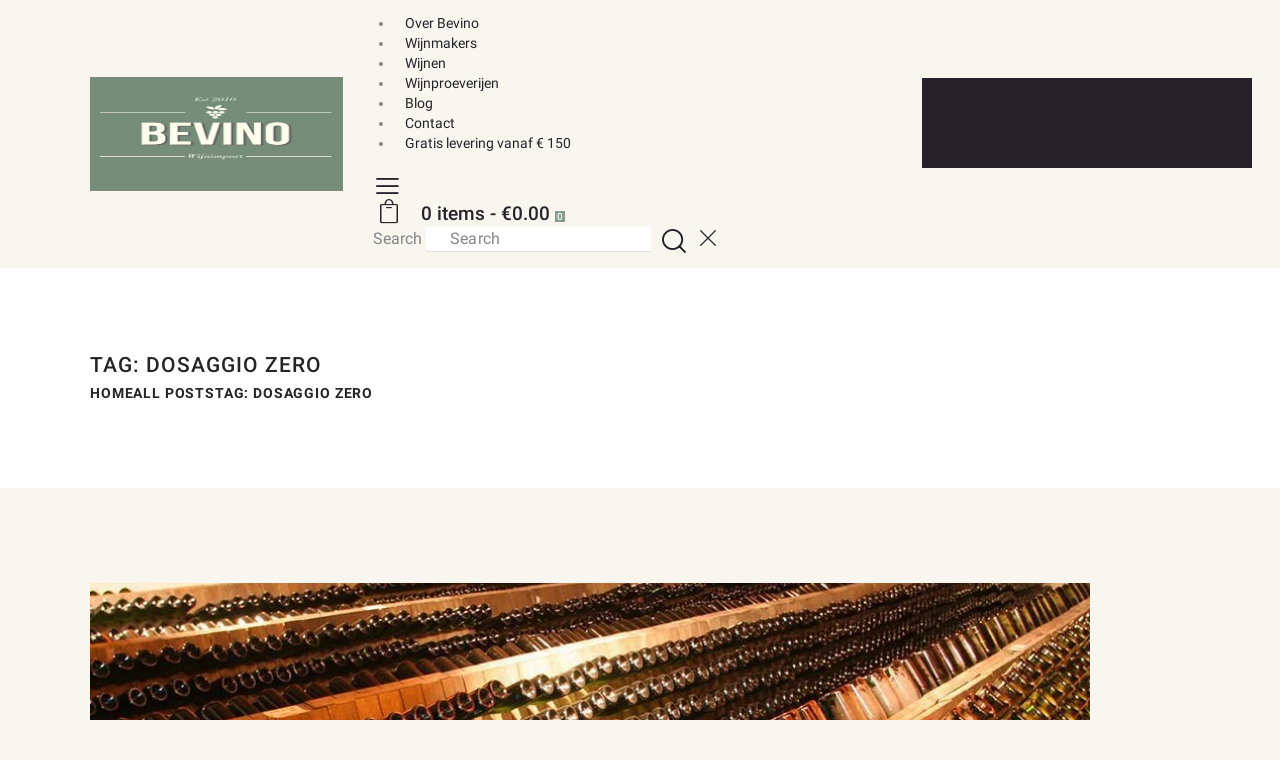

--- FILE ---
content_type: application/x-javascript; charset=UTF-8
request_url: https://bevino.nl/wp-content/cache/min/1/wp-content/themes/wineshop/skins/default/skin.js?ver=1715000404
body_size: 5861
content:
(function(){"use strict";function wineshop_skin_post_header_init(){var header=jQuery('.post_header_wrap_style_style-1.with_featured_image, .post_header_wrap_style_style-2.with_featured_image');header.find('.post_featured').css('min-height',0);if(jQuery(header).find('.post_featured.with_gallery').length>0){return}
if(jQuery(header).find('.post_featured.with_thumb.post_featured_bg.with_video').length>0){return}
header.each(function(){var self=jQuery(this);var image_h=self.find('.post_featured').outerHeight();var info_h=self.find('.post_header').outerHeight();var x=180;if(jQuery('body').hasClass('mobile_layout')){x=100}
info_h=info_h+x;if(info_h>=image_h){self.find('.post_featured').css('min-height',info_h)}})}
wineshop_add_filter('trx_addons_filter_skills_pie_options',function(opt){opt.animateScale=!1;return opt});wineshop_add_filter('wineshop_filter_select_container_selector',function(selector){selector=selector+':not([name*="paid-service"])';return selector});if(typeof TRX_ADDONS_STORAGE!='undefined'&&TRX_ADDONS_STORAGE.mouse_helper>0&&TRX_ADDONS_STORAGE.mouse_helper_in_swiper_slider>0){if(jQuery('body').find('.slider_container.slider_swiper:not(.go)').length>0){jQuery('body').find('.slider_container.slider_swiper:not(.go)').each(function(){jQuery(this).addClass('go');var check_helper=jQuery(this).closest('.elementor-widget').data('mouse-helper');if(!check_helper){jQuery(this).attr('data-mouse-helper-hide-cursor','1');jQuery(this).attr('data-mouse-helper','hover');jQuery(this).attr('data-mouse-helper-centered','1');jQuery(this).attr('data-mouse-helper-magnet','0');jQuery(this).attr('data-mouse-helper-bg-color','rgba(0, 0, 0, 1)');jQuery(this).attr('data-mouse-helper-mode','normal');jQuery(this).attr('data-mouse-helper-axis','xy');jQuery(this).attr('data-mouse-helper-delay','8');jQuery(this).attr('data-mouse-helper-text-round','0');jQuery(this).attr('data-mouse-helper-layout','<div class=custom-helper><span></span></div>');if(jQuery(this).hasClass('slider_direction_vertical')){jQuery(this).attr('data-mouse-helper-class','direction_vertical')}}})}}
function skin_blogger_controls_title(){if(jQuery('body').find('.sc_slider_controls:not(.go)').length>0){jQuery('body').find('.sc_slider_controls:not(.go)').each(function(){var controls=jQuery(this).addClass('go'),slider_id=controls.data('slider-id'),pagination_style=controls.data('pagination-style');if(!slider_id)return;slider_id=jQuery('#'+slider_id+' .slider_swiper').attr('id');if(!slider_id)return;var s=typeof TRX_ADDONS_STORAGE.swipers!='undefined'&&typeof TRX_ADDONS_STORAGE.swipers[slider_id]!='undefined'?TRX_ADDONS_STORAGE.swipers[slider_id]:!1,slides=jQuery('#'+slider_id+' .swiper-slide'),spv=s?(s.params.loop?s.loopedSlides:0):0;if(pagination_style=='title'){var html='';slides.each(function(idx){var slide=jQuery(this);if(idx<spv||idx>=slides.length-spv)return;var title=(slide.data('title')?slide.data('title'):slide.find('[class*="_item_title"]').text());html+='<span class="slider_pagination_bullet swiper-pagination-bullet" data-slide-number="'+(s?jQuery(this).data('slide-number'):idx)+'">'+title+'</span>'});controls.find('.slider_pagination_wrap').html(html);jQuery('#'+slider_id).on('slider_init slide_change_start',function(e){if(TRX_ADDONS_STORAGE.swipers[slider_id]){var s=TRX_ADDONS_STORAGE.swipers[slider_id];var current=jQuery(s.slides[s.activeIndex]).data('slide-number')+1,total=s.params.loop?Math.ceil((s.slides.length-s.loopedSlides*2)/s.params.slidesPerGroup):s.snapGrid.length;if(total>0){controls.find('.slider_pagination_bullet').removeClass('slider_pagination_bullet_active swiper-pagination-bullet-active').eq(current-1).addClass('slider_pagination_bullet_active swiper-pagination-bullet-active')}}})}})}}
wineshop_add_filter('trx_addons_filter_slider_init_args',function($param,$init){if($init.parents('.slider_width_auto').length>0&&($init.parents('.sc_portfolio_extra').length>0||$init.parents('.sc_portfolio_default').length>0)){$param.slidesPerView='auto'}
return $param});function skin_blogger_toggle_filter_add_element(){if(jQuery('.content').find(".sc_style_toggle").length>0){jQuery(" .sc_style_toggle").each(function(){var toggle_title=WINESHOP_STORAGE.toggle_title;jQuery(this).find('.sc_item_filters').append('<div class="title_wrap"><span class="toggle_title"></span><span class="active_tab"></span></div>');jQuery(this).find('.sc_item_filters .sc_item_filters_tabs').wrap('<div class="list_wrap"></div>');jQuery(this).find('.sc_item_filters .toggle_title').text(toggle_title);jQuery(this).find('span.active_tab').mouseenter(function(){jQuery(this).parents('.sc_item_filters').find('.sc_item_filters_tabs').addClass('active')});jQuery(this).find('.sc_blogger_filters').mouseleave(function(){jQuery(this).find('.sc_item_filters_tabs').removeClass('active')})})}}
function skin_blogger_toggle_filter_upd_value(){if(jQuery('.content').find(".sc_style_toggle").length>0){jQuery(" .sc_style_toggle").each(function(){var text=jQuery(this).find('.sc_item_filters .sc_item_filters_tabs .sc_item_filters_tabs_active a').text();jQuery(this).find('.sc_item_filters .active_tab').text(text)})}}
function skin_add_custom_width_filter_list(){if(jQuery('.content').find(".sc_style_toggle").length>0){jQuery('.sc_style_toggle .sc_item_filters_wrap .sc_item_filters').each(function(){var check_element=jQuery(this).find('.list_wrap');var width=jQuery(this).find('.title_wrap').outerWidth();jQuery(check_element).css('width','calc(100% - '+(width+10)+'px)')})}}
function mousemove_for_portfolio_small(){if(jQuery(window).width()>1279){if(jQuery('.content').find(".sc_blogger_lay_portfolio_grid_grid_style_7").length>0){jQuery(".sc_blogger_lay_portfolio_grid_grid_style_7 .sc_blogger_item").each(function(){let $Target=jQuery(this);let $TargetInner=$Target.find('.post_info_bl');$Target.mousemove(function(event){let y=event.pageY-$Target.offset().top+20;let x=event.pageX-$Target.offset().left+20;$TargetInner.css({'top':y,'left':x,'bottom':"auto",'right':"auto",'opacity':1})}).mouseleave(function(){$TargetInner.css({'top':'auto','left':30,'bottom':30,'right':"auto",'opacity':0})})})}}}
function add_portfolio_image_wrap(){if(jQuery('.content').find(".sc_blogger_lay_portfolio_grid_grid_style_7").length>0){var $item=jQuery(".sc_blogger_lay_portfolio_grid_grid_style_7 .sc_blogger_item:not(.inited_item)");$item.each(function(){jQuery(this).addClass('inited_item');jQuery(this).find(".bg_in").wrap('<div class="bg_in_wrap"></div>')})}
if(jQuery('.content').find(".sc_blogger_lay_portfolio_grid_grid_style_9").length>0){var $item=jQuery(".sc_blogger_lay_portfolio_grid_grid_style_9 .sc_blogger_item:not(.inited_item)");$item.each(function(){jQuery(this).addClass('inited_item');jQuery(this).find(".bg_in").wrap('<div class="bg_in_wrap"></div>')})}}
function mousemove_for_portfolio_large(){if(jQuery(window).width()>1279){if(jQuery('.content').find(".sc_blogger_lay_portfolio_grid_grid_style_9").length>0){jQuery(".sc_blogger_lay_portfolio_grid_grid_style_9 .sc_blogger_item").each(function(){let $Target=jQuery(this);let $TargetInner=$Target.find('.post_info_bl');$Target.mousemove(function(event){let y=event.pageY-$Target.offset().top+20;let x=event.pageX-$Target.offset().left+20;$TargetInner.css({'top':y,'left':x,'bottom':"auto",'right':"auto",'opacity':1})}).mouseleave(function(){$TargetInner.css({'top':"auto",'left':30,'bottom':30,'right':"auto",'opacity':0})})})}}}
function background_image_portfolio_stretch(){if(jQuery('.content').find(".sc_blogger_portmodern").length>0){jQuery(".sc_blogger_portmodern .sc_blogger_item .sc_blogger_item_title").on('mouseover',function(){jQuery(this).addClass('active_item');jQuery(this).parents('.sc_blogger_content').addClass('active_items')}).on('mouseleave',function(){jQuery(this).removeClass('active_item');jQuery(this).parents('.sc_blogger_content').removeClass('active_items')});if(jQuery(window).width()>1279){jQuery(".sc_blogger_portmodern .sc_blogger_item:not(.inited_item)").each(function(){let $Target=jQuery(this).addClass('inited_item');let $TargetInner=$Target.find('.sc_blogger_item_title');let $TargetInnerId=$TargetInner.data('item-id');let $TargetInnerImg=$TargetInner.data('item-image');if($TargetInnerImg){var obj=new Image();obj.src=$TargetInnerImg}
let $WrapImage=jQuery(this).parents(".sc_blogger_portmodern").find(".decor_image_wrap");if(jQuery($WrapImage).find('#'+$TargetInnerId).length<=0){jQuery($WrapImage).append('<div id="'+$TargetInnerId+'" class="image_item" ></div>');jQuery($TargetInner).on('mouseover',function(){let $NewTarget=jQuery(this).parents(".sc_blogger_portmodern").find(".decor_image_wrap");jQuery($NewTarget).find('div#'+$TargetInnerId+'').css({'background-image':'url('+$TargetInnerImg+')'})})}})}
jQuery(".sc_blogger_portmodern .sc_blogger_item").each(function(){let $Target=jQuery(this);let $TargetInner=$Target.find('.sc_blogger_item_title');let $TargetInnerId=$TargetInner.data('item-id');let $WrapImage=jQuery(this).parents(".sc_blogger_portmodern").find(".decor_image_wrap");jQuery($TargetInner).on('mouseover',function(){jQuery($WrapImage).find('div#'+$TargetInnerId+'').addClass('active_image')}).on('mouseleave',function(){let $WrapImage=jQuery(this).parents(".sc_blogger_portmodern").find(".image_item");jQuery($WrapImage).removeClass('active_image')})});jQuery(".sc_blogger_portmodern .sc_blogger_item").each(function(){jQuery(this).find(".sc_blogger_item_title").on('click',function(){let $eachTitleItem=jQuery(this).parents(".sc_blogger_portmodern").find(".sc_blogger_item").find(".sc_blogger_item_title");let $WrapPreview=jQuery(this).parents(".sc_blogger_portmodern").find(".portfolio_preview");let $PreviewDescription=jQuery($WrapPreview).find(".portfolio_description");let $PreviewImage=jQuery($WrapPreview).find(".portfolio_image");let $PreviewClose=jQuery($WrapPreview).find(".close");let $TargetInnerDetails=jQuery(this).data('details');let $TargetInnerImg=jQuery(this).data('item-image');$PreviewImage.css({'background-image':'url('+$TargetInnerImg+')'});$PreviewDescription.html($TargetInnerDetails);jQuery($eachTitleItem).addClass('anim_fade');jQuery($WrapPreview).addClass('portfolio_preview_show');if($WrapPreview.hasClass('portfolio_preview_show')){jQuery('html').addClass('portfolio_preview_opened');$PreviewClose.on('click',function(){jQuery('html').removeClass('portfolio_preview_opened');jQuery($eachTitleItem).removeClass('anim_fade');jQuery($WrapPreview).removeClass('portfolio_preview_show');jQuery($PreviewDescription).empty()});jQuery(window).on('keyup',function(e){if(e.keyCode===27){jQuery('html').removeClass('portfolio_preview_opened');jQuery($WrapPreview).removeClass('portfolio_preview_show');jQuery($eachTitleItem).removeClass('anim_fade');jQuery($PreviewDescription).empty()}})}
var $share_items=$PreviewDescription.find('.socials_share .social_items:not(.inited)');if($share_items.length>0){$share_items.addClass('inited').on('click','.social_item_popup',function(e){var url=jQuery(this).data('link');window.open(url,'_blank','scrollbars=0, resizable=1, menubar=0, left=100, top=100, width=480, height=400, toolbar=0, status=0');e.preventDefault();return!1}).on('click','.social_item[data-copy-link-url]',function(e){var $self=jQuery(this),url=$self.data('copy-link-url');if(url!=''){trx_addons_copy_to_clipboard(url);var msg=$self.data('message')?$self.data('message'):WINESHOP_STORAGE.msg_copied;if(msg){$self.attr('data-tooltip-text',msg);setTimeout(function(){$self.removeAttr('data-tooltip-text')},3000)}}
e.preventDefault();return!1})}})})}}
function wineshop_skin_audio_init(){jQuery('[class*="single_style_style-"]:not(.single_style_style-1):not(.single_style_style-3) .post_header_wrap_in_header .post_featured.with_audio.with_thumb:not(.audio_inited)').addClass('audio_inited').each(function(){var featured=jQuery(this);var audio_wrap=featured.find('.post_audio');var btn=jQuery('<div class="post_audio_btn"></div>');featured.prepend(btn);btn.on('click',function(){audio_wrap.toggleClass('show');audio_wrap.find('.mejs-playpause-button').click()})})}
jQuery(window).load(function(){wineshop_skin_audio_init();skin_add_custom_width_filter_list();background_image_portfolio_stretch();wineshop_skin_post_header_init()});jQuery(document).on('action.ready_wineshop',function(){extra_margin_top_video_popup_button();mousemove_for_portfolio_large();mousemove_for_portfolio_small();skin_blogger_toggle_filter_add_element();skin_blogger_controls_title();if(typeof window.TweenMax!='undefined'){if(jQuery('.post_item_404').length>0){var $layer_1=jQuery('.post_item_404 .svg-1'),$layer_2=jQuery('.post_item_404 .svg-2'),$layer_3=jQuery('.post_item_404 .svg-3'),$layer_4=jQuery('.post_item_404 .svg-4'),$container=jQuery('.error404 .page_content_wrap'),container_w=$container.width(),container_h=$container.height();if($layer_1.length>0||$layer_2.length>0||$layer_3.length>0||$layer_4.length>0){jQuery(window).on('mousemove.parallax',function(event){var pos_x=event.pageX,pos_y=event.pageY,left=0,top=0;left=container_w/2-pos_x;top=container_h/2-pos_y;if($layer_1.length>0){TweenMax.to($layer_1,1,{css:{transform:'translateX('+left/25+'px) translateY('+top/25+'px)'},ease:Power2.easeOut,overwrite:'all'})}
if($layer_2.length>0){TweenMax.to($layer_2,1,{css:{transform:'translateX('+left/35+'px) translateY('+top/35+'px)'},ease:Power2.easeOut,overwrite:'all'})}
if($layer_3.length>0){TweenMax.to($layer_3,1,{css:{transform:'translateX('+left/55+'px) translateY('+top/55+'px)'},ease:Power2.easeOut,overwrite:'all'})}
if($layer_4.length>0){TweenMax.to($layer_4,1,{css:{transform:'translateX('+left/70+'px) translateY('+top/70+'px)'},ease:Power2.easeOut,overwrite:'all'})}})}}}
if(jQuery('.woocommerce-product-gallery__wrapper > .tinv-wraper').length>0){var tinv=jQuery('.woocommerce-product-gallery__wrapper > .tinv-wraper');jQuery('.woocommerce-product-gallery__wrapper').after(tinv)}
if(jQuery('.VanillaTiltHover').length>0){VanillaTilt.init(document.querySelectorAll('.VanillaTiltHover'),{max:8,speed:1000,scale:1.05,transition:!0,easing:'cubic-bezier(.03,.98,.52,.99)',perspective:1200,})}
if(jQuery('.start-inner-3d').length>0){VanillaTilt.init(document.querySelectorAll('.start-inner-3d'),{max:5,speed:1000,scale:1,transition:!0,easing:'cubic-bezier(.03,.98,.52,.99)',perspective:1500,})}
if(jQuery('.tilt_action').length>0){VanillaTilt.init(document.querySelectorAll('.tilt_action'),{max:8,speed:1000,scale:1.05,transition:!0,easing:'cubic-bezier(.03,.98,.52,.99)',perspective:1400,})}
if(jQuery('.tilt_action_cat_list').length>0){VanillaTilt.init(document.querySelectorAll('.tilt_action_cat_list'),{max:8,speed:1500,scale:1.02,transition:!0,easing:'cubic-bezier(.03,.98,.52,.99)',perspective:2400,})}
jQuery('.tribe-events-view').on('beforeAjaxComplete.tribeEvents beforeAjaxSuccess.tribeEvents beforeAjaxError.tribeEvents',wineshop_tribe_events_after_ajax);function wineshop_tribe_events_after_ajax(jqXHR,textStatus){setTimeout(function(){jQuery('.tribe-events-view').on('beforeAjaxComplete.tribeEvents beforeAjaxSuccess.tribeEvents beforeAjaxError.tribeEvents',wineshop_tribe_events_after_ajax)},10)}
jQuery('.wpcf7-submit').wrap("<span class='wpcf7-submit-style'></span>").after("<span class='submit-style-in'></span>");if(jQuery('div.wpcf7 .style-line .wpcf7-form-control-wrap').length>0){jQuery('div.wpcf7 .style-line .wpcf7-form-control-wrap').each(function(){jQuery(this).append('<span class="line"></span>')})}
function textarea_auto_height(txt){var hiddenDiv=jQuery(document.createElement('div')),content=null;txt.addClass('noscroll');hiddenDiv.addClass('hiddendiv');txt.after(hiddenDiv);if(txt.val()){hiddenDiv.html(txt.val());txt.animate({'height':hiddenDiv.outerHeight()},800)}
txt.bind('keyup',function(){content=txt.val();content=content.replace(/\n/g,'<br>');hiddenDiv.html(content);txt.animate({'height':hiddenDiv.outerHeight()},50)})}
if(jQuery('div.wpcf7 .form-style-2 textarea').length>0){jQuery('div.wpcf7 .form-style-2 textarea').each(function(){textarea_auto_height(jQuery(this))})}
if(jQuery('.mc4wp-form-fields').length>0){var count_mc4wp=1;jQuery('.mc4wp-form-fields').each(function(){jQuery(this).find('input[type="checkbox"]').each(function(){var id=jQuery(this).attr('id');if(id){}else{id='go'}
jQuery(this).attr('id',id+count_mc4wp);jQuery(this).next('label').attr('for',id+count_mc4wp);count_mc4wp++})})}
function mc4wpGO(form){jQuery(form).each(function(){var form=jQuery(this),btn=form.find('button, input[type="submit"], input[type="button"]');var $i_agree=form.find('input[type="checkbox"][name="i_agree_privacy_policy"]:not(.inited)'+',input[type="checkbox"][name="gdpr_terms"]:not(.inited)'+',input[type="checkbox"][name="wpgdprc"]:not(.inited)'+',input[type="checkbox"][name="AGREE_TO_TERMS"]:not(.inited)');form.addClass('inited_validation');if($i_agree.length>0){$i_agree.addClass('inited')}
btn.on('click',function(e){form.find('.trx_addons_message_box').remove();if($i_agree.length>0){if(!$i_agree.get(0).checked){form.append('<div class="trx_addons_message_box trx_addons_message_box_error">'+WINESHOP_STORAGE.msg_i_agree_error+'</div>');var error_msg=form.find('.trx_addons_message_box');error_msg.fadeIn(600);setTimeout(function(){error_msg.fadeOut(600,function(){error_msg=form.find('.trx_addons_message_box');error_msg.remove()})},3000);e.preventDefault();return!1}}
var rez=wineshop_form_validate(form,{error_message_show:!0,error_message_time:3000,error_message_class:'trx_addons_message_box trx_addons_message_box_error',error_message_text:'Global error text',error_fields_class:'mc4wp_error_field',exit_after_first_error:!0,rules:[{field:'EMAIL',min_length:{value:7,message:WINESHOP_STORAGE.mc4wp_msg_email_min},max_length:{value:60,message:WINESHOP_STORAGE.mc4wp_msg_email_max},mask:{value:'^([a-zA-Z0-9_\\-]+\\.)*[a-zA-Z0-9_\\-]+@[a-zA-Z0-9_\\-]+(\\.[a-zA-Z0-9_\\-]+)*\\.[a-zA-Z]{2,6}$',message:'Invalid email address'}},]});if(!rez){jQuery(form).submit()}else{e.preventDefault();return rez}})})}
mc4wpGO(jQuery(".mc4wp-form:not(.inited_validation)"));var $document=jQuery(document),body=jQuery('body');$document.on('action.mobile_menu_open',function(e,$menu){$menu.find('.menu_mobile_widgets_area a[href*="mailto"]').addClass('underline_anim');setTimeout(function(){$menu.find('.menu_mobile_widgets_area a[href*="mailto"]').addClass('underline_do_hover')},600)});$document.on('action.mobile_menu_close',function(e,$menu){$menu.addClass('out_anim');setTimeout(function(){$menu.removeClass('out_anim');jQuery('.menu_mobile_widgets_area a[href*="mailto"]').removeClass('underline_do_hover')},1000)});wineshop_add_filter('wineshop_filter_mobile_menu_close_timeout',function(timeout,$menu){return 1000});body.find('.sc_layouts_panel_menu:not(.inited)').each(function(){var self=jQuery(this),id=self.attr('id');if(!id)return;var link=jQuery('a[href="#'+id+'"]');if(link.length===0){body.append('<a href="#'+id+'" class="trx_addons_hidden"></a>');link=jQuery('a[href="#'+id+'"]')}
link.addClass('trx_addons_panel_menu_link')});function wineshop_skin_open_panel(id){var $panel=jQuery('#'+id).addClass('opened');$panel.prev('.sc_layouts_panel_menu_overlay').fadeIn();$panel.find('[class*="trx_addons_title_with_link"] > a:not(.underline_anim)').addClass('underline_anim');setTimeout(function(){$panel.find('[class*="trx_addons_title_with_link"] > a.underline_anim').addClass('underline_do_hover')},600);body.addClass('sc_layouts_panel_menu_opened');$document.trigger('action.stop_wheel_handlers')}
jQuery('.trx_addons_panel_menu_link:not(.panel_inited)').addClass('panel_inited').on('click',function(e){wineshop_skin_open_panel(jQuery(this).attr('href').substring(1));e.preventDefault();return!1});function wineshop_skin_close_panel(){var $panel=jQuery('.sc_layouts_panel_menu.opened').addClass('out_anim');jQuery('.sc_layouts_panel_menu_close').parents('sc_layouts_panel_menu').addClass('out_anim');setTimeout(function(){$panel.prev('.sc_layouts_panel_menu_overlay').fadeOut();$panel.removeClass('out_anim').removeClass('opened');$panel.find('[class*="trx_addons_title_with_link"] > a.underline_anim').removeClass('underline_do_hover');body.removeClass('sc_layouts_panel_menu_opened');$document.trigger('action.start_wheel_handlers')},1000)}
$document.on('keyup',function(e){var $panel=jQuery('.sc_layouts_panel_menu.opened');if(e.keyCode===27){if($panel.length===1){wineshop_skin_close_panel();e.preventDefault();return!1}}});jQuery('.sc_layouts_panel_menu_close, .sc_layouts_panel_menu_overlay').on('click',function(e){wineshop_skin_close_panel();e.preventDefault();return!1});jQuery('.sc_layouts_panel_menu_close').on('keyup',function(e){var $panel=jQuery('.sc_layouts_panel_menu.opened');if(e.keyCode===13){if($panel.length===1){wineshop_skin_close_panel();e.preventDefault();return!1}}}).on('focus',function(){if(!body.hasClass('sc_layouts_panel_menu_opened')){jQuery('#content_skip_link_anchor').focus()}})});var $search_wrap=jQuery('.search_modern .search_wrap:not(.inited)');if($search_wrap.length>0){jQuery($search_wrap.each(function(){var $body=jQuery('body'),$search_wrap_init=jQuery(this).addClass('inited'),search_field=$search_wrap_init.find('.search_field'),ajax_timer=null;search_field.on('keyup',function(e){if(e.keyCode===27){search_field.val('');$body.addClass('search_out_anim');setTimeout(function(){wineshop_search_close($search_wrap_init);$body.removeClass('search_open_anim');$body.removeClass('search_out_anim');$search_wrap_init.next('.search_overlay').fadeOut();e.preventDefault();return!1},800);setTimeout(function(){$search_wrap_init.parent().removeClass('search_active');$body.removeClass('search_active')},1200)}
if($search_wrap_init.hasClass('search_ajax')){var s=search_field.val();if(ajax_timer){clearTimeout(ajax_timer);ajax_timer=null}
if(s.length>=4){ajax_timer=setTimeout(function(){$search_wrap_init.addClass('search_progress');jQuery.post(TRX_ADDONS_STORAGE.ajax_url,{action:'ajax_search',nonce:TRX_ADDONS_STORAGE.ajax_nonce,text:s,post_types:$search_wrap_init.find('input[name="post_types"]').val()}).done(function(response){clearTimeout(ajax_timer);ajax_timer=null;var rez={};if(response==''||response==0){rez={error:TRX_ADDONS_STORAGE.msg_search_error}}else{try{rez=JSON.parse(response)}catch(e){rez={error:TRX_ADDONS_STORAGE.msg_search_error};console.log(response)}}
var msg=rez.error===''?rez.data:rez.error;$search_wrap_init.removeClass('search_progress');search_field.parents('.search_ajax').find('.search_results_content').empty().append(msg);search_field.parents('.search_ajax').find('.search_results').fadeIn();jQuery(document).trigger('action.got_ajax_response',{action:'ajax_search',result:rez})})},500)}}});var $search=$search_wrap_init.prev('.search_submit');$search.on('click',function(e){$search_wrap_init.parent().addClass('search_active');$body.addClass('search_active');if(!$search_wrap_init.hasClass('search_opened')){$search_wrap_init.addClass('search_opened');$body.addClass('search_open_anim');$search_wrap_init.next('.search_overlay').fadeIn();setTimeout(function(){search_field.get(0).focus()},500)}else if(search_field.val()===''){if($search_wrap_init.hasClass('search_opened'))
wineshop_search_close($search_wrap_init);else search_field.get(0).focus()}else{$search_wrap_init.addClass('search_progress');$search_wrap_init.find('form').get(0).submit()}
e.preventDefault();return!1});$search_wrap_init.find('.search_close').add($search_wrap_init.next('.search_overlay')).on('click',function(e){$body.addClass('search_out_anim');setTimeout(function(){wineshop_search_close($search_wrap_init);$body.removeClass('search_open_anim');$body.removeClass('search_out_anim');$search_wrap_init.next('.search_overlay').fadeOut();e.preventDefault();return!1},800);setTimeout(function(){$search_wrap_init.parent().removeClass('search_active');$body.removeClass('search_active')},1200)});$search_wrap_init.find('.search_results_close').on('click',function(e){jQuery(this).parent().fadeOut();e.preventDefault();return!1});$search_wrap_init.on('click','.search_more',function(e){if(search_field.val()!=='')
$search_wrap_init.find('form').get(0).submit();e.preventDefault();return!1})}))}
function wineshop_search_close($search_wrap_init){$search_wrap_init.removeClass('search_opened');$search_wrap_init.find('.search_results').fadeOut()}
jQuery(document).on('action.add_googlemap_styles',function(e){if(typeof TRX_ADDONS_STORAGE=='undefined')return;TRX_ADDONS_STORAGE.googlemap_styles.extra=[{"featureType":"water","elementType":"geometry","stylers":[{"color":"#e9e9e9"},{"lightness":17}]},{"featureType":"landscape","elementType":"geometry","stylers":[{"color":"#f5f5f5"},{"lightness":20}]},{"featureType":"road.highway","elementType":"geometry.fill","stylers":[{"color":"#ffffff"},{"lightness":17}]},{"featureType":"road.highway","elementType":"geometry.stroke","stylers":[{"color":"#ffffff"},{"lightness":29},{"weight":0.2}]},{"featureType":"road.arterial","elementType":"geometry","stylers":[{"color":"#ffffff"},{"lightness":18}]},{"featureType":"road.local","elementType":"geometry","stylers":[{"color":"#ffffff"},{"lightness":16}]},{"featureType":"poi","elementType":"geometry","stylers":[{"color":"#f5f5f5"},{"lightness":21}]},{"featureType":"poi.park","elementType":"geometry","stylers":[{"color":"#dedede"},{"lightness":21}]},{"elementType":"labels.text.stroke","stylers":[{"visibility":"on"},{"color":"#ffffff"},{"lightness":16}]},{"elementType":"labels.text.fill","stylers":[{"saturation":36},{"color":"#333333"},{"lightness":40}]},{"elementType":"labels.icon","stylers":[{"visibility":"off"}]},{"featureType":"transit","elementType":"geometry","stylers":[{"color":"#f2f2f2"},{"lightness":19}]},{"featureType":"administrative","elementType":"geometry.fill","stylers":[{"color":"#fefefe"},{"lightness":20}]},{"featureType":"administrative","elementType":"geometry.stroke","stylers":[{"color":"#fefefe"},{"lightness":17},{"weight":1.2}]}]});jQuery(document).on('action.init_hidden_elements',function(){skin_blogger_toggle_filter_upd_value();skin_add_custom_width_filter_list();mousemove_for_portfolio_large();mousemove_for_portfolio_small();add_portfolio_image_wrap();background_image_portfolio_stretch();skin_blogger_controls_title()});jQuery(document).on('action.scroll_wineshop',function(){});jQuery(document).on('action.resize_wineshop',function(){extra_margin_top_video_popup_button();wineshop_skin_post_header_init();skin_add_custom_width_filter_list();max_same_height(".max-same-height");jQuery('.timetable-style').each(function(){max_same_height('.timetable-style .elementor-widget-heading')})});function extra_margin_top_video_popup_button(){if(jQuery('.single-format-video .post_header_wrap_style_style-1 .post_featured.with_video.with_thumb.post_featured_bg + .post_header').length>0){var alter_height=jQuery('.single-format-video .post_header_wrap_style_style-1 .post_featured.with_video.with_thumb.post_featured_bg + .post_header').height();jQuery('.single-format-video .post_header_wrap_style_style-1 .post_featured.with_video.with_thumb.post_featured_bg .post_video_hover_popup').css({"margin-top":(-alter_height/2+'px'),"opacity":1})}}
function max_same_height(block){var mh=0;if(jQuery(block).length>0){jQuery(block).height('auto');jQuery(block).each(function(){var h_block=parseInt(jQuery(this).height());if(h_block>mh){mh=h_block}});jQuery(block).height(mh)}}
jQuery('.wineshop_woocommerce_filters_button,.sidebar > .sidebar_close,.sidebar_overlay').on('click',function(e){var sidebar_float=jQuery('.sidebar.sidebar_float');sidebar_float.addClass('float_anim');setTimeout(function(){sidebar_float.removeClass('float_anim');e.preventDefault();return!1},400)});jQuery('.sc_button_slide').each(function(){var $item=jQuery(this);$item.off('.button-slide').on('mouseenter.button-slide',function(){if($item.hasClass("hovered")||($item.addClass("hovered"),setTimeout(function(){$item.removeClass("hovered")},1200))){}})})})()

--- FILE ---
content_type: application/x-javascript; charset=UTF-8
request_url: https://bevino.nl/wp-content/cache/min/1/wp-content/plugins/trx_addons/components/api/woocommerce/woocommerce.js?ver=1715000404
body_size: 7313
content:
(function(){"use strict";var $window=jQuery(window),$document=jQuery(document),$body=jQuery('body');$document.on('action.before_init_trx_addons',function(){jQuery('.slides.products .slider-slide').each(function(){var $self=jQuery(this);$self.find('>[data-animation]').removeAttr('data-animation');$self.find('>[data-post-animation]').removeAttr('data-post-animation')})});$document.on('action.ready_trx_addons',function(){if(!$body.hasClass('woocommerce')){$body.find('.widget_area:not(.footer_wrap) .widget_product_categories:not(.inited)').each(function(){var widget=jQuery(this).addClass('inited');widget.find('ul.product-categories .has_children > a').append('<span class="open_child_menu"></span>');widget.on('click','ul.product-categories.plain li a .open_child_menu',function(e){var $a=jQuery(this).parent();if($a.siblings('ul:visible').length>0)
$a.siblings('ul').slideUp().parent().removeClass('opened');else{jQuery(this).parents('li').siblings('li').find('ul:visible').slideUp().parent().removeClass('opened');$a.siblings('ul').slideDown().parent().addClass('opened')}
e.preventDefault();return!1});jQuery(document).on('action.resize_trx_addons',function(){trx_addons_woocommerce_resize_actions()});trx_addons_woocommerce_resize_actions();function trx_addons_woocommerce_resize_actions(){var cat_menu=widget.find('ul.product-categories');var sb=cat_menu.parents('.widget_area');if(sb.length>0&&cat_menu.length>0){if(sb.width()==sb.parents('.content_wrap').width()){if(cat_menu.hasClass('inited')){cat_menu.removeClass('inited').addClass('plain').superfish('destroy');cat_menu.find('ul.animated').removeClass('animated').addClass('no_animated')}}else{if(!cat_menu.hasClass('inited')){cat_menu.removeClass('plain').addClass('inited');cat_menu.find('ul.no_animated').removeClass('no_animated').addClass('animated');trx_addons_init_sfmenu('body:not(.woocommerce) .widget_area:not(.footer_wrap) .widget_product_categories ul.product-categories')}}}}})}
function trx_addons_woocommerce_add_to_cart_ajax(type){var $popup=$body.find((type=='popup_yith'?'>#yith-quick-view-modal':'>.mfp-wrap'));if($popup.length){var $bt=$popup.find('.single_add_to_cart_button');if($bt.length){$bt.addClass('add_to_cart_button ajax_add_to_cart').attr('data-product_id',$bt.attr('value'));$popup.find('.input-text.qty').on('change',function(){$bt.attr('data-quantity',jQuery(this).val())})}}}
if(trx_addons_apply_filters('trx_addons_filter_ajax_add_to_cart_in_quick_view',!0)){jQuery(document.body).on('woosq_loaded',function(){trx_addons_woocommerce_add_to_cart_ajax('popup_wpc')});$document.on('qv_loader_stop',function(){trx_addons_woocommerce_add_to_cart_ajax('popup_yith')})}
jQuery(document.body).on('woosq_loaded',function(e){trx_addons_woocommerce_init_variations('popup_wpc',$body)});$body.on('wcpt_product_modal_ready',function(e){$document.trigger('action.init_hidden_elements',[$body])});$document.on('action.init_hidden_elements qv_loader_stop',function(e,cont){if(!cont)cont=$body;trx_addons_woocommerce_init_variations(e.type=='qv_loader_stop'?'popup_yith':'init_hidden',cont)});function trx_addons_woocommerce_init_variations(type,cont){cont.find('.variations_form.cart:not(.inited)').each(function(){var form=jQuery(this).addClass('inited');var trx_addons_attribs=form.find('.trx_addons_attrib_item');if(trx_addons_attribs.length===0)return;form.on('wc_variation_form',function(variation_form){form.on('check_variations',function(){trx_addons_woocommerce_check_variations(form)});trx_addons_woocommerce_check_variations(form)});trx_addons_attribs.on('click',function(e){var $attrib=jQuery(this);e.preventDefault();if(!$attrib.hasClass('trx_addons_attrib_disabled')){$attrib.toggleClass('trx_addons_attrib_selected').siblings().removeClass('trx_addons_attrib_selected');var term=$attrib.hasClass('trx_addons_attrib_selected')?$attrib.data('value'):'';if(term===''){$attrib.siblings('.trx_addons_attrib_item[data-value=""]').addClass('trx_addons_attrib_selected')}
var attrib_name=$attrib.parents('.trx_addons_attrib_extended').data('attrib');$attrib.parents('.trx_addons_attrib_extended').parent().find('#'+attrib_name).val(term).trigger('change')}
return!1})})}
function trx_addons_woocommerce_check_variations(form){form.find('.variations select').each(function(){var select_box=jQuery(this),select_val=select_box.val(),attrib_box=select_box.siblings('.trx_addons_attrib_extended').length==1?select_box.siblings('.trx_addons_attrib_extended'):select_box.parent().siblings('.trx_addons_attrib_extended');attrib_box.find('.trx_addons_attrib_item').removeClass('trx_addons_attrib_selected').addClass('trx_addons_attrib_disabled');select_box.find('option').each(function(){var opt=jQuery(this);attrib_box.find('.trx_addons_attrib_item[data-value="'+opt.val()+'"]').removeClass('trx_addons_attrib_disabled').toggleClass('trx_addons_attrib_selected',opt.val()==select_val)})})}
if(!0||$body.hasClass('woocommerce')&&$body.hasClass('archive')){$document.on('action.init_hidden_elements',function(e,cont){if(!jQuery('.trx_addons_product_attributes').length)return;cont.find('.trx_addons_product_attribute_item_action_filter:not(.attribute_action_filter_inited)').addClass('attribute_action_filter_inited').on('click',function(e){var flt=jQuery(this),item=flt.parent(),type=item.data('type'),attr=item.data('attribute'),value=item.data('value'),widget=jQuery('.trx_addons_woocommerce_search_type_filter').eq(0);if(widget.length){var widget_fld=widget.find('.sc_form_field_'+attr);if(widget_fld.length){var widget_item=widget_fld.find('.sc_form_field_item[data-value="'+value+'"]').eq(0);if(widget_item.length&&!widget_item.hasClass('sc_form_field_item_checked')){widget_item.trigger('click');var apply=widget_fld.find('.trx_addons_search_apply');if(apply.length){apply.trigger('click')}}}}
e.preventDefault();return!1});var $swap_atts=cont.find('.trx_addons_product_attribute_item_action_swap:not(.attribute_action_swap_inited)').addClass('attribute_action_swap_inited');if($swap_atts.length){$swap_atts.on('click',function(e){var $link=jQuery(this),$item=$link.parent(),active=$item.hasClass('trx_addons_product_attribute_item_active'),disabled=$item.hasClass('trx_addons_product_attribute_item_disabled');if(!disabled){$item.parents('.trx_addons_product_attribute').find('.trx_addons_product_attribute_item_active').removeClass('trx_addons_product_attribute_item_active');swap_product_image($item.toggleClass('trx_addons_product_attribute_item_active',!active));check_available_variations($item.parents('.trx_addons_product_attributes'))}
e.preventDefault();return!1});swap_product_image($swap_atts.eq(0));$swap_atts.parents('.trx_addons_product_attributes').each(function(){check_available_variations(jQuery(this))})}
cont.find('.trx_addons_product_attributes[data-product-variations] .trx_addons_product_attribute_item:not(.attribute_action_swap_inited)').addClass('attribute_action_swap_inited').on('focus mouseover',function(e){var $self=jQuery(this);if(!$self.find('>.trx_addons_product_attribute_item_action_swap').length){swap_product_image($self)}});function check_available_variations($wrap){var variations=$wrap.data('product-variations'),variation_sel={},$active_items=$wrap.find('.trx_addons_product_attribute_item_active');$active_items.each(function(idx){variation_sel[$active_items.eq(idx).data('attribute')]=$active_items.eq(idx).data('value')});$wrap.find('.trx_addons_product_attribute_item').each(function(){var $attr=jQuery(this),attr_name=$attr.data('attribute'),attr_value=$attr.data('value'),attr_variation=trx_addons_object_clone(variation_sel);attr_variation[attr_name]=attr_value;$attr.toggleClass('trx_addons_product_attribute_item_disabled',get_closest_variation(variations,attr_variation)===!1)})}
function get_closest_variation(variations,variation_sel){var variation=!1,variation_max=0,variation_cur=0;for(var i=0;i<variations.length;i++){if(!variations[i].variation_is_active||!variations[i].variation_is_visible){continue}
variation_cur=0;for(var attr in variation_sel){if(!variations[i].attributes['attribute_'+attr]){variation_cur+=1}else if(variations[i].attributes['attribute_'+attr]==variation_sel[attr]){variation_cur+=10}else{variation_cur=0;break}}
if(variation_max<variation_cur){variation_max=variation_cur;variation=variations[i]}}
return variation}
function is_full_variation_present(variations,variation_sel_count){var variation_total=0;for(var i=0;i<variations.length;i++){if(!variations[i].variation_is_active||!variations[i].variation_is_visible){continue}
for(var p in variations[i].attributes){if(variations[i].attributes.hasOwnProperty(p)){variation_total++}}
break}
return variation_total==variation_sel_count}
function swap_product_image($flt){var $wrap=$flt.parents('.trx_addons_product_attributes'),$product=$flt.parents('.product'),variations=$wrap.data('product-variations'),variation=!1,variation_sel={},variation_sel_count=0;if(variations){var $active_items=$wrap.find('.trx_addons_product_attribute_item_action_swap').length?$wrap.find('.trx_addons_product_attribute_item_active'):$flt;$active_items.each(function(idx){variation_sel[$active_items.eq(idx).data('attribute')]=$active_items.eq(idx).data('value');variation_sel_count++});if(variation_sel_count){variation=get_closest_variation(variations,variation_sel)}
var $img=$product.find('img[class*="attachment-woocommerce"],img[class*="woocommerce-placeholder"]');if($img.length){if(!$img.data('src-old')){$img.data({'src-old':$img.attr('src'),'srcset-old':$img.attr('srcset'),'sizes-old':$img.attr('sizes')})}
if(variation){$img.attr({'src':variation.image.src,'srcset':variation.image.srcset?variation.image.srcset:'','sizes':variation.image.sizes?variation.image.sizes:''})}else{$img.attr({'src':$img.data('src-old'),'srcset':$img.data('srcset-old'),'sizes':$img.data('sizes-old')})}}
if(trx_addons_apply_filters('trx_addons_filter_swap_price_for_variable_products',is_full_variation_present(variations,variation_sel_count))){var $price=$product.find('.price_wrap');if(!$price.length){$price=$product.find('.price')}
if($price.length){if(!$price.data('price-old')){$price.data({'price-old':$price.html()})}
if(variation){if(variation.price_html!=''){$price.html($price.hasClass('price_wrap')?variation.price_html:jQuery(variation.price_html).html())}}else{$price.html($price.data('price-old'))}}}}}})}
var reopen_after_reload=trx_addons_apply_filters('trx_addons_filter_reopen_filter_after_reload_products',!1),reopened=!1,reload_is_busy=!1,reload_is_allowed=!0,last_clicked_item='',last_opened_filter='',inline_css_selector=trx_addons_apply_filters('trx_addons_filter_reload_inline_css_selector','#trx_addons-inline-styles-inline-css'),inline_css_wrap=jQuery(inline_css_selector),inline_css_start=trx_addons_apply_filters('trx_addons_filter_reload_inline_css_start','#woocommerce_output_start{}'),inline_css_end=trx_addons_apply_filters('trx_addons_filter_reload_inline_css_end','#woocommerce_output_end{}'),list_products_selector=trx_addons_apply_filters('trx_addons_filter_reload_products_selector','.list_products'),list_products_wrap=jQuery(list_products_selector),list_products_loading=0,list_products_loading_class='.trx_addons_loading',list_products_loading_selector=trx_addons_apply_filters('trx_addons_filter_reload_products_loading_wrap_selector','.list_products .products,.list_products .woocommerce-info,.woocommerce-no-products-found'),list_products_loading_html=trx_addons_apply_filters('trx_addons_filter_reload_products_loading_html','<div class="trx_addons_loading"></div>'),single_product_selector=trx_addons_apply_filters('trx_addons_filter_single_product_selector','.post_item_single.post_type_product'),mask_fields_wrap_on_loading=!0;$document.on('action.init_hidden_elements',function(){var search_forms=jQuery('.trx_addons_woocommerce_search_form:not(.inited)');if(search_forms.length){search_forms.each(function(){var form=jQuery(this).addClass('inited'),widget=form.parents('.trx_addons_woocommerce_search'),type=widget.hasClass('trx_addons_woocommerce_search_type_filter')?'filter':(widget.hasClass('trx_addons_woocommerce_search_type_form')?'form':'inline'),apply=widget.hasClass('trx_addons_woocommerce_search_apply'),ajax=widget.hasClass('trx_addons_woocommerce_search_ajax'),number=widget.data('number')||1,expanded=widget.data('expanded')||0;form.on('submit',function(e){var shop_url=form.attr('action');var params=trx_addons_woocommerce_search_form_get_params(form);if(params!==!1){window.location.href=trx_addons_add_to_url(shop_url,params)}else{e.preventDefault()}
return!1}).on('change','select,input',function(e){var button=form.find('.trx_addons_woocommerce_search_button');if(button.length){var params=trx_addons_woocommerce_search_form_get_params(form);if(params===!1){button.attr('disable','disable')}else{button.removeAttr('disable')}}}).on('click','.trx_addons_woocommerce_search_form_field_label',function(e){jQuery(this).parent('.trx_addons_woocommerce_search_form_field').siblings('.trx_addons_woocommerce_search_form_field').find('.trx_addons_woocommerce_search_form_field_list').slideUp();jQuery(this).siblings('.trx_addons_woocommerce_search_form_field_list').slideToggle();e.preventDefault();return!1}).on('click','.trx_addons_woocommerce_search_form_field_list li',function(e){var list=jQuery(this).parent();list.siblings('.trx_addons_woocommerce_search_form_field_label').html(jQuery(this).html());list.siblings('input[type="hidden"]').val(jQuery(this).data('value'));list.slideUp();e.preventDefault();return!1}).on('keyup','.sc_form_field_title',function(e){if(type=='filter'){if(e.keyCode==13){jQuery(this).trigger('click')}}}).on('click','.sc_form_field_title',function(e){if(type=='filter'){var $self=jQuery(this),field=$self.parent(),opened=field.hasClass('sc_form_field_opened');if($self.parents('.trx_addons_woocommerce_tools').length!==0&&$self.parents('.trx_addons_woocommerce_search_form_fields_wrap_opened').length===0){$self.parents('.trx_addons_woocommerce_search_form_fields_wrap').find('.sc_form_field_opened').each(function(){var cur_field=jQuery(this),cur_param=cur_field.find('.sc_form_field_param'),cur_apply=cur_field.find('.trx_addons_search_apply'),need_apply=apply&&cur_apply.length&&!cur_apply.attr('disabled')&&cur_param.data('changed');if(need_apply){cur_apply.trigger('click')}else{trx_addons_woocommerce_search_form_close_field(cur_field)}})}else if(opened){var cur_apply=field.find('.trx_addons_search_apply'),cur_param=field.find('.sc_form_field_param'),need_apply=apply&&cur_apply.length&&!cur_apply.attr('disabled')&&cur_param.data('changed');if(!1&&need_apply){cur_apply.trigger('click')}else{trx_addons_woocommerce_search_form_close_field(field)}}
if(!opened){trx_addons_woocommerce_search_form_open_field(field)}
e.preventDefault();return!1}}).on('keyup','.sc_form_field_item',function(e){if(type=='filter'){if(e.keyCode==13){jQuery(this).trigger('click')}else if(e.keyCode==27){jQuery(this).parents('.sc_form_field').find('.sc_form_field_title').focus().trigger('click')}}}).on('click','.sc_form_field .sc_form_field_item',function(e){if(type=='filter'){var $self=jQuery(this),wrap=$self.parents('.sc_form_field_wrap'),multi=$self.parents('.sc_form_field').data('multiple')=='1';last_clicked_item=$self.data('value');if(!multi){wrap.find('.sc_form_field_item_checked').removeClass('sc_form_field_item_checked')}
$self.toggleClass('sc_form_field_item_checked');var value=trx_addons_woocommerce_search_form_get_multiple_field_value(wrap);wrap.find('.sc_form_field_param').val(value).trigger('change');e.preventDefault();return!1}}).on('keyup','.trx_addons_woocommerce_search_clear_all',function(e){if(type=='filter'){if(e.keyCode==27){jQuery(this).siblings('.trx_addons_woocommerce_search_close').trigger('click')}}}).on('click','.trx_addons_woocommerce_search_clear_all',function(e){e.preventDefault();if(type=='filter'){var need_reload=!1;reload_is_allowed=!1;form.find('.sc_form_field').each(function(){var $self=jQuery(this),param=$self.find('.sc_form_field_param');if(param.attr('name')!='product_cat'&&param.val()!==''){var field=param.parents('.sc_form_field'),value='';if(field.hasClass('sc_form_field_slider')){value=param.next().data('min')}else if(field.hasClass('sc_form_field_range')){value=param.next().data('min')+','+param.next().data('max')}
need_reload=!0;param.val(value).trigger('change');trx_addons_woocommerce_search_form_restore_field_view($self)}});reload_is_allowed=!0;if(need_reload){trx_addons_woocommerce_search_form_reload_products(form)}}
return!1}).on('keyup','.sc_form_field_items_selected_clear',function(e){if(type=='filter'){if(e.keyCode==27){jQuery(this).parents('.sc_form_field').find('.sc_form_field_title').focus().trigger('click')}}}).on('click','.sc_form_field_items_selected_clear',function(e){e.preventDefault();if(type=='filter'){var $self=jQuery(this),wrap=$self.parents('.sc_form_field_wrap');wrap.find('.sc_form_field_param').val('').trigger('change');trx_addons_woocommerce_search_form_restore_field_view(wrap.parents('.sc_form_field'))}
return!1}).on('keyup','.sc_form_field_items_selected_select_all',function(e){if(type=='filter'){if(e.keyCode==27){jQuery(this).parents('.sc_form_field').find('.sc_form_field_title').focus().trigger('click')}}}).on('click','.sc_form_field_items_selected_select_all',function(e){e.preventDefault();if(type=='filter'){var $self=jQuery(this),wrap=$self.parents('.sc_form_field_wrap');wrap.find('.sc_form_field_item').toggleClass('sc_form_field_item_checked',!0);var value=trx_addons_woocommerce_search_form_get_multiple_field_value(wrap);wrap.find('.sc_form_field_param').val(value).trigger('change')}
return!1}).on('change','.sc_form_field_text .sc_form_field_input',function(e){if(type=='filter'){var $self=jQuery(this),wrap=$self.parents('.sc_form_field_wrap');wrap.find('.sc_form_field_param').val($self.val()).trigger('change')}}).on('keydown','.sc_form_field_text .sc_form_field_input',function(e){if(type=='filter'){var $buttons=jQuery(this).parents('.sc_form_field_wrap').find('.sc_form_field_buttons');if($buttons.length){if(e.keyCode==13){var $apply=$buttons.find('.trx_addons_search_apply');if($apply.length){e.preventDefault();jQuery(this).trigger('change');$apply.trigger('click')}}else if(e.keyCode==27){var $cancel=$buttons.find('.trx_addons_search_cancel');if($cancel.length){e.preventDefault();$cancel.trigger('click')}}}}}).on('change','.sc_form_field_price .sc_form_field_param',function(e){if(type=='filter'){var $self=jQuery(this),value=$self.val().split(','),slider=$self.next('.trx_addons_range_slider '),result=slider.next('.trx_addons_range_result');if(result.length){result.find('.trx_addons_range_result_value').html(value[0]+(value.length>1?' - '+value[1]:''))}}}).on('change','.sc_form_field_param',function(e){if(type=='filter'){var $self=jQuery(this).data('changed',1);$self.parents('.trx_addons_woocommerce_search_form_fields_wrap').toggleClass('trx_addons_woocommerce_search_form_fields_changed',!0);trx_addons_woocommerce_search_form_param_changed($self)}}).on('change','.sc_form_field_param',function(e){if(type=='filter'){var field_wrap=jQuery(this).parents('.sc_form_field_wrap');field_wrap.find('.trx_addons_search_apply').removeAttr('disabled');field_wrap.find('.trx_addons_search_cancel').removeAttr('disabled')}}).on('change','.sc_form_field_param',function(e){var $self=jQuery(this),fields_wrap=$self.parents('.trx_addons_woocommerce_search_form_fields_wrap').data('param-changed',1);if(type=='filter'&&$self.attr('name')!='product_cat'&&(fields_wrap.hasClass('trx_addons_woocommerce_search_form_fields_wrap_opened')||(fields_wrap.parents('.sidebar').length&&(apply||ajax)))){trx_addons_woocommerce_search_form_update_available_products_counter(form)}}).on('change','.sc_form_field_param',function(e){var $self=jQuery(this);if(type=='filter'&&reload_is_allowed){if($self.attr('name')=='product_cat'){var $fld=$self.parents('.sc_form_field_opened'),fld_idx=$fld.index();if(fld_idx>expanded){trx_addons_woocommerce_search_form_close_field($fld)}
trx_addons_woocommerce_search_form_reload_products(form,$self,'.sc_form_field_param[name="product_cat"]',!0)}else if(!apply&&!$self.parents('.trx_addons_woocommerce_search_form_fields_wrap').hasClass('trx_addons_woocommerce_search_form_fields_wrap_opened')&&(['price','s'].indexOf($self.attr('name'))==-1||$self.parents('.sidebar').length)){trx_addons_woocommerce_search_form_reload_products_after_timeout(form,$self)}}}).on('click','.trx_addons_search_apply',function(e){if(type=='filter'){var $self=jQuery(this);if(!$self.attr('disabled')){if(!$self.parents('.trx_addons_woocommerce_search_form_fields_wrap').hasClass('trx_addons_woocommerce_search_form_fields_wrap_opened')&&$self.parents('.sidebar').length===0){trx_addons_woocommerce_search_form_close_field($self.parents('.sc_form_field_opened'))}
trx_addons_woocommerce_search_form_reload_products(form,$self.parents('.sc_form_field').find('.sc_form_field_param'))}
e.preventDefault();return!1}}).on('click','.trx_addons_search_cancel',function(e){if(type=='filter'){var $self=jQuery(this);if(!$self.attr('disabled')){trx_addons_woocommerce_search_form_close_field($self.parents('.sc_form_field_opened'),!0)}
e.preventDefault();return!1}}).on('click','.trx_addons_woocommerce_search_button_filters,'+'.trx_addons_woocommerce_search_button_show,'+'.trx_addons_woocommerce_search_close',function(e){var $self=jQuery(this),applied=!1,wrap=form.find('.trx_addons_woocommerce_search_form_fields_wrap');if($self.hasClass('trx_addons_woocommerce_search_button_filters')&&!wrap.hasClass('trx_addons_woocommerce_search_form_fields_wrap_opened')){wrap.addClass('trx_addons_woocommerce_search_form_fields_wrap_opened')}else{if(wrap.hasClass('trx_addons_woocommerce_search_form_fields_wrap_opened')||($self.parents('.sidebar').length&&$self.parents('.trx_addons_woocommerce_search').hasClass('trx_addons_woocommerce_search_apply'))){if(wrap.data('param-changed')>0){var last_apply=last_opened_filter?form.find('input[name="'+last_opened_filter+'"]').parents('.sc_form_field').find('.trx_addons_search_apply:not([disabled])'):!1;if(!last_apply||!last_apply.length||last_apply.attr('disabled')=='disabled'){last_apply=form.find('.trx_addons_search_apply:not([disabled])').eq(0)}
applied=!0;if(last_apply&&last_apply.length&&last_apply.attr('disabled')!='disabled'){last_apply.trigger('click')}else{trx_addons_woocommerce_search_form_reload_products(form)}}}
if(!0||!applied){wrap.removeClass('trx_addons_woocommerce_search_form_fields_wrap_opened')}}
e.preventDefault();return!1});if(form.parents('.sidebar').length>0){form.find('.sc_form_field_expanded').each(function(){trx_addons_woocommerce_search_form_open_field(jQuery(this).removeClass('sc_form_field_expanded'),'show',!1)})}
form.find('.trx_addons_woocommerce_search_form_fields_wrap').toggleClass('trx_addons_woocommerce_search_form_fields_filled',form.find('.sc_form_field:not(.sc_form_field_product_cat) .sc_form_field_title_filled').length>0);if(type=='filter'&&!reopened){reopened=!0;last_opened_filter=trx_addons_get_value_gp('last_filter');if(last_opened_filter){var last_stop=trx_addons_get_value_gp('last_stop');if(last_stop>0){trx_addons_document_animate_to(last_stop)}
if(reopen_after_reload&&!apply){var field=form.find('input[name="'+last_opened_filter+'"]').parents('.sc_form_field');trx_addons_woocommerce_search_form_open_field(field);last_clicked_item=trx_addons_get_value_gp('last_item');if(last_clicked_item){field.find('.sc_form_field_item[data-value="'+last_clicked_item+'"]').focus()}}}}
function trx_addons_woocommerce_search_form_reload_products(form,filter,selector,force_reload_page){if(selector===undefined){selector='.sc_form_field_param'}
var params=trx_addons_woocommerce_search_form_get_params(form,selector);if(params!==!1){if(filter&&(!ajax||apply||force_reload_page)&&filter.parents('.trx_addons_woocommerce_tools').length!==0&&filter.parents('.trx_addons_woocommerce_search_form_fields_wrap_opened').length===0){trx_addons_woocommerce_search_form_close_field(filter.parents('.sc_form_field_opened'))}
if(last_opened_filter){params.last_filter=last_opened_filter}
if(last_clicked_item){params.last_item=last_clicked_item}
params.last_stop=jQuery(window).scrollTop();var shop_url=trx_addons_add_to_url(form.attr('action'),params),fields_wrap=form.find('.trx_addons_woocommerce_search_form_fields_wrap').data('param-changed',0);if(ajax&&!force_reload_page){trx_addons_woocommerce_search_form_get_products_from_url(shop_url,fields_wrap)}else{jQuery(list_products_loading_selector).addClass('trx_addons_woocommerce_search_loading').append(list_products_loading_html);window.location.href=shop_url}}}
var trx_addons_woocommerce_search_form_reload_products_after_timeout=trx_addons_throttle(trx_addons_woocommerce_search_form_reload_products,trx_addons_apply_filters('trx_addons_filter_reload_products_timeout',ajax?500:0),!0);var trx_addons_woocommerce_search_form_update_available_products_counter=trx_addons_throttle(function(form){var params=trx_addons_woocommerce_search_form_get_params(form,'.sc_form_field_param');if(params!==!1){var shop_url=trx_addons_add_to_url(form.attr('action'),params),counter=form.find('.trx_addons_woocommerce_search_button_show_total');if(counter.length){jQuery.get(shop_url).done(function(response){var value=jQuery(response).find('.trx_addons_woocommerce_search_button_show_total').html();if(value!==''){counter.html(value)}})}}},trx_addons_apply_filters('trx_addons_filter_update_products_counter_timeout',500),!0)})}
jQuery('.widget_layered_nav_filters:not(.trx_addons_woocommerce_search_compatibility_inited)').each(function(){var $self=jQuery(this).addClass('trx_addons_woocommerce_search_compatibility_inited'),widget_search=$self.siblings('.widget_woocommerce_search');if(widget_search.length&&widget_search.find('.trx_addons_woocommerce_search_ajax').length&&widget_search.find('.sc_form_field_rating').length===0){$self.find('a').on('click',function(e){var $link=jQuery(this),list=$link.parents('ul').eq(0),url=location.href;e.preventDefault();$link.parents('li').eq(0).fadeOut(200,function(){jQuery(this).remove();var parts=url.split('?'),query=trx_addons_parse_query_string(url),query_new={},query_val=[],query_val_new=[];for(var i in query){if(i=='min_price'||i=='max_price'){list.find('.chosen .amount').each(function(){if(jQuery(this).text().replace(/[\$\.\,]/g,'')==query[i].replace(/[\$\.\,]/g,'')){query_new[i]=query[i]}})}else if(i.substring(0,7)=='filter_'){query_val=query[i].split(',');query_val_new=[];for(var j=0;j<query_val.length;j++){if(list.find('.chosen-'+i.substring(7)+'-'+query_val[j]).length){query_val_new.push(query_val[j])}}
if(query_val_new.length>0){query_new[i]=query_val_new.join(',')}}else{query_new[i]=query[i]}}
trx_addons_woocommerce_search_form_get_products_from_url(trx_addons_add_to_url(parts[0],trx_addons_woocommerce_search_form_add_orderby_to_query_params(query_new)))});return!1})}});jQuery('.woocommerce-ordering:not(.trx_addons_woocommerce_search_compatibility_inited)').each(function(){var form=jQuery(this).addClass('trx_addons_woocommerce_search_compatibility_inited'),select=form.find('.orderby'),widget_search=list_products_wrap.find('.widget_woocommerce_search'),url=location.href.split('?');if(widget_search.length===0){widget_search=jQuery('.trx_addons_woocommerce_search_type_filter').eq(0).parents('.widget_woocommerce_search')}
if(widget_search.length){select.on('change',function(e){var params=trx_addons_woocommerce_search_form_get_params(widget_search,'.sc_form_field_param');e.preventDefault();e.stopImmediatePropagation();if(widget_search.find('.trx_addons_woocommerce_search_ajax').length){trx_addons_woocommerce_search_form_get_products_from_url(trx_addons_add_to_url(url[0],params))}else{jQuery(list_products_loading_selector).addClass('trx_addons_woocommerce_search_loading').append(list_products_loading_html);window.location.href=trx_addons_add_to_url(url[0],params)}
return!1})}});function trx_addons_woocommerce_search_form_open_field(field,open_style,need_focus){if(open_style===undefined){open_style='slideDown'}
if(need_focus===undefined){need_focus=!0}
var open_time=open_style=='show'?0:trx_addons_apply_filters('trx_addons_filter_woocommerce_filter_show_time',field.parents('.trx_addons_woocommerce_tools').length===0||field.parents('.trx_addons_woocommerce_search_form_fields_wrap_opened').length>0?300:0);var param=field.find('.sc_form_field_param');param.data('old-value',param.val());param.data('changed',0);last_opened_filter=param.attr('name');if(!1&&field.parents('.trx_addons_woocommerce_search').hasClass('trx_addons_woocommerce_search_apply')){field.find('.trx_addons_search_apply').attr('disabled','disabled');field.find('.trx_addons_search_cancel').attr('disabled','disabled')}
var wrap=field.addClass('sc_form_field_opened').find('.sc_form_field_wrap');if(open_style=='slideDown'&&open_time>0){wrap.slideDown(open_time,function(){if(need_focus&&field.hasClass('sc_form_field_text')){field.find('input[type="text"]').focus()}})}else{wrap.show();if(need_focus&&field.hasClass('sc_form_field_text')){field.find('input[type="text"]').focus()}}}
function trx_addons_woocommerce_search_form_close_field(field,restore_value,close_style){if(restore_value){trx_addons_woocommerce_search_form_restore_field_value(field)}
last_opened_filter='';field.removeClass('sc_form_field_opened');if(close_style===undefined){close_style='slideUp'}
var close_time=close_style=='hide'?0:trx_addons_apply_filters('trx_addons_filter_woocommerce_filter_show_time',field.parents('.trx_addons_woocommerce_tools').length===0||field.parents('.trx_addons_woocommerce_search_form_fields_wrap_opened').length>0?300:0);if(close_style=='slideUp'&&close_time>0){field.find('.sc_form_field_wrap').slideUp(close_time)}else{field.find('.sc_form_field_wrap').hide()}}
function trx_addons_woocommerce_search_form_restore_field_value(field){var param=field.find('.sc_form_field_param'),value=param.data('old-value');param.val(value);trx_addons_woocommerce_search_form_restore_field_view(field)}
function trx_addons_woocommerce_search_form_restore_field_view(field){var param=field.find('.sc_form_field_param'),value=param.val();trx_addons_woocommerce_search_form_param_changed(param);if(field.hasClass('sc_form_field_select')||field.hasClass('sc_form_field_image')||field.hasClass('sc_form_field_color')||field.hasClass('sc_form_field_button')){field.find('.sc_form_field_item_checked').removeClass('sc_form_field_item_checked');var parts=(''+value).split(',');for(var i=0;i<parts.length;i++){field.find('[data-value="'+parts[i]+'"]').addClass('sc_form_field_item_checked')}}else if(field.hasClass('sc_form_field_text')){field.find('.sc_form_field_input').val(value)}else if(field.hasClass('sc_form_field_slider')){field.find('.ui-slider').slider("value",value)}else if(field.hasClass('sc_form_field_range')){field.find('.ui-slider').slider("values",(''+value).split(','))}}
function trx_addons_woocommerce_search_form_param_changed(param){var value=param.val(),empty=value==='',title_filled=!empty,wrap=param.parents('.sc_form_field_wrap'),title=wrap.siblings('.sc_form_field_title'),selected=title.find('.sc_form_field_selected_items'),slider=param.next('.trx_addons_range_slider '),fields_wrap=param.parents('.trx_addons_woocommerce_search_form_fields_wrap');if(slider.length==1){var min=slider.data('min'),max=slider.data('max'),val=value.split(',');title_filled=Number(val[0])!==Number(min)||(val.length>1&&Number(val[1])!==Number(max));title.toggleClass('sc_form_field_title_filled',title_filled)}else{title.toggleClass('sc_form_field_title_filled',!empty)}
wrap.find('.sc_form_field_items_selected_value').html(value?value.split(',').length:0);if(selected.length&&(wrap.parents('.trx_addons_woocommerce_tools').length===0||fields_wrap.hasClass('trx_addons_woocommerce_search_form_fields_wrap_opened'))){var value_to_show='',parts=(''+value).split(','),$item=null;for(var i=0;i<parts.length;i++){$item=wrap.find('.sc_form_field_item[data-value="'+parts[i]+'"] .sc_form_field_item_text');value_to_show+=(value_to_show?', ':'')+($item.length&&$item.text()==$item.html()?$item.text():trx_addons_proper(decodeURIComponent(parts[i])))}
if(selected.html()===''&&title_filled){selected.hide().html(value_to_show).slideDown()}else if(selected.html()!==''&&!title_filled){selected.slideUp(function(){selected.html('').show()})}else{selected.html(title_filled?value_to_show:'')}}
var filters_total=0;fields_wrap.find('.sc_form_field_title_filled + .sc_form_field_wrap .sc_form_field_param').each(function(){var $self=jQuery(this),field=$self.parents('.sc_form_field');if(!field.hasClass('sc_form_field_product_cat')){filters_total+=field.hasClass('sc_form_field_text')||field.hasClass('sc_form_field_range')?1:$self.val().split(',').length}});fields_wrap.parents('form').find('.trx_addons_woocommerce_search_button_filters_total').html(filters_total).toggleClass('trx_addons_woocommerce_search_button_filters_total_empty',filters_total===0);fields_wrap.toggleClass('trx_addons_woocommerce_search_form_fields_filled',filters_total>0)}
function trx_addons_woocommerce_search_form_get_multiple_field_value($wrap){var value='';$wrap.find('.sc_form_field_item_checked').each(function(){value+=(value!==''?',':'')+jQuery(this).data('value')});return value}
function trx_addons_woocommerce_search_form_get_products_from_url(shop_url,fields_wrap){reload_is_busy=!0;var need_open_fields_wrap=!1,widget_number=0;if(fields_wrap&&fields_wrap.length){if(mask_fields_wrap_on_loading){if(!list_products_loading){fields_wrap.append(list_products_loading_html)}
need_open_fields_wrap=!1;widget_number=fields_wrap.parents('.trx_addons_woocommerce_search_type_filter').data('number')||1}
fields_wrap.removeClass('trx_addons_woocommerce_search_form_fields_changed')}
jQuery('input[name="paged"]').val(1);jQuery('.woocommerce-load-more').data('page',1).parent().show();if(!list_products_loading){jQuery(list_products_loading_selector).addClass('trx_addons_woocommerce_search_loading').append(list_products_loading_html).find('>'+list_products_loading_class).addClass('trx_addons_hidden').fadeIn(200)}
list_products_loading++;jQuery.get(shop_url).done(function(response){list_products_loading--;if(list_products_loading){list_products_replace()}else{jQuery(list_products_loading_selector).find('>'+list_products_loading_class).fadeOut(200,function(){list_products_replace(!0)})}
function list_products_replace(remove_loading){var $response=jQuery(response),new_products=$response.find(list_products_selector).html(),new_inline_css=$response.find(inline_css_selector).html(),new_total=$response.find('.trx_addons_woocommerce_search_button_show_total').eq(0).text()||0;if(new_products){trx_addons_document_set_location(shop_url);list_products_wrap.html(new_products);if(inline_css_wrap.length){if(!new_inline_css){var mask='<style[^>]*id="'+inline_css_selector.substr(1).replace(/\-/g,'\\-')+'"[^>]*>([^<]+)</style>';var re=new RegExp(mask);var matches=response.match(re);if(matches&&matches[1]){new_inline_css=matches[1]}}
if(new_inline_css){var new_inline_block_start=new_inline_css.indexOf(inline_css_start),new_inline_block_end=new_inline_css.indexOf(inline_css_end),new_inline_block=new_inline_block_start>=0?new_inline_css.substring(new_inline_block_start,new_inline_block_end+inline_css_end.length):'';if(new_inline_block){var old_inline_css=inline_css_wrap.html(),old_inline_block_start=old_inline_css.indexOf(inline_css_start),old_inline_block_end=old_inline_css.indexOf(inline_css_end);if(old_inline_block_start>=0){old_inline_css=old_inline_css.substring(0,old_inline_block_start)+new_inline_block+old_inline_css.substring(old_inline_block_end+inline_css_end.length);inline_css_wrap.html(old_inline_css)}}}}
if(!remove_loading){jQuery(list_products_loading_selector).toggleClass('trx_addons_woocommerce_search_loading',!0).append(list_products_loading_html)}
jQuery('.trx_addons_woocommerce_search_button_show_total').text(new_total);jQuery(document).trigger('action.got_ajax_response',{action:'woocommerce_ajax_get_posts',result:response,products:list_products_wrap.hasClass('products')?list_products_wrap:list_products_wrap.find('ul.products')});$document.trigger('action.init_hidden_elements',[list_products_wrap])}else{if($response.find(single_product_selector).length){var url=$response.filter('link[rel="canonical"]').attr('href');if(url){window.location=url;return}}
alert(TRX_ADDONS_STORAGE.msg_no_products_found)}
if(remove_loading){jQuery(list_products_loading_selector).removeClass('trx_addons_woocommerce_search_loading').find('>'+list_products_loading_class).remove()}
if(widget_number){var widget=jQuery('.trx_addons_woocommerce_search_type_filter[data-number="'+widget_number+'"]').eq(0),fields_wrap=widget.find('.trx_addons_woocommerce_search_form_fields_wrap').eq(0);if(fields_wrap.length){if(remove_loading&&mask_fields_wrap_on_loading){fields_wrap.find('>'+list_products_loading_class).remove()}
if(need_open_fields_wrap){widget.find('.trx_addons_woocommerce_search_form_fields_wrap').addClass('trx_addons_woocommerce_search_form_fields_wrap_opened trx_addons_woocommerce_search_form_fields_wrap_show');setTimeout(function(){widget.find('.trx_addons_woocommerce_search_form_fields_wrap_show').removeClass('trx_addons_woocommerce_search_form_fields_wrap_show')},500)}
if(last_opened_filter){var field=widget.find('input[name="'+last_opened_filter+'"]').parents('.sc_form_field');trx_addons_woocommerce_search_form_open_field(field,'show');if(last_clicked_item){field.find('.sc_form_field_item[data-value="'+last_clicked_item+'"]').focus()}}
fields_wrap.data('param-changed',0)}}
reload_is_busy=!1}})}});var trx_addons_woocommerce_search_form_click_outside=trx_addons_throttle(function(){var opened=jQuery('.trx_addons_woocommerce_search_form .sc_form_field_opened').eq(0);if(opened.length){var fields_wrap=opened.parents('.trx_addons_woocommerce_search_form_fields_wrap');if(fields_wrap.parents('.trx_addons_woocommerce_tools').length&&!fields_wrap.hasClass('trx_addons_woocommerce_search_form_fields_wrap_opened')){opened.find('.sc_form_field_title').trigger('click')}else{fields_wrap.find('.trx_addons_woocommerce_search_button_show').trigger('click')}}},trx_addons_apply_filters('trx_addons_filter_woocommerce_search_click_outside_timeout',10),!0);$document.on('click',function(e){var $self=jQuery(e.target);if(!$self.hasClass('sc_form_field_wrap')&&$self.parents('.sc_form_field_wrap').length===0&&$self.parents('.trx_addons_woocommerce_search_form_fields_wrap').length===0&&!$self.hasClass(list_products_loading_class)){trx_addons_woocommerce_search_form_click_outside()}});function trx_addons_woocommerce_search_form_get_params(form,selector){var params={},not_empty=!1;form.find(selector?selector:'select,input').each(function(){var $self=jQuery(this),val=$self.val(),name=$self.attr('name'),type='';if(name&&((val!==''&&(''+val)!=='0')||name=='product_cat')){if(name=='price'){var values=val.split(','),$slider=$self.next('.trx_addons_range_slider '),min=$slider.data('min'),max=$slider.data('max');if(values.length==2&&$slider.length==1){if(Number(values[0])>min){params.min_price=values[0]}
if(Number(values[1])<max){params.max_price=values[1]}}
name=''}else if(name.substring(0,3)=='pa_'){type='query_type_'+name.substring(3);name='filter_'+name.substring(3)}else if(name=='rating'){name=name+'_filter'}
if(name!==''){params[name]=val}
if(type!==''&&val.indexOf(',')>0){params[type]='or'}
not_empty=!0}});if(not_empty||selector){params=trx_addons_woocommerce_search_form_add_orderby_to_query_params(params)}
return not_empty||typeof params.orderby!='undefined'?params:!1}
function trx_addons_woocommerce_search_form_add_orderby_to_query_params(params){var orderby=jQuery('.woocommerce-ordering .orderby').val();if(orderby&&orderby!='menu_order'){params.orderby=orderby}
return params}})})()